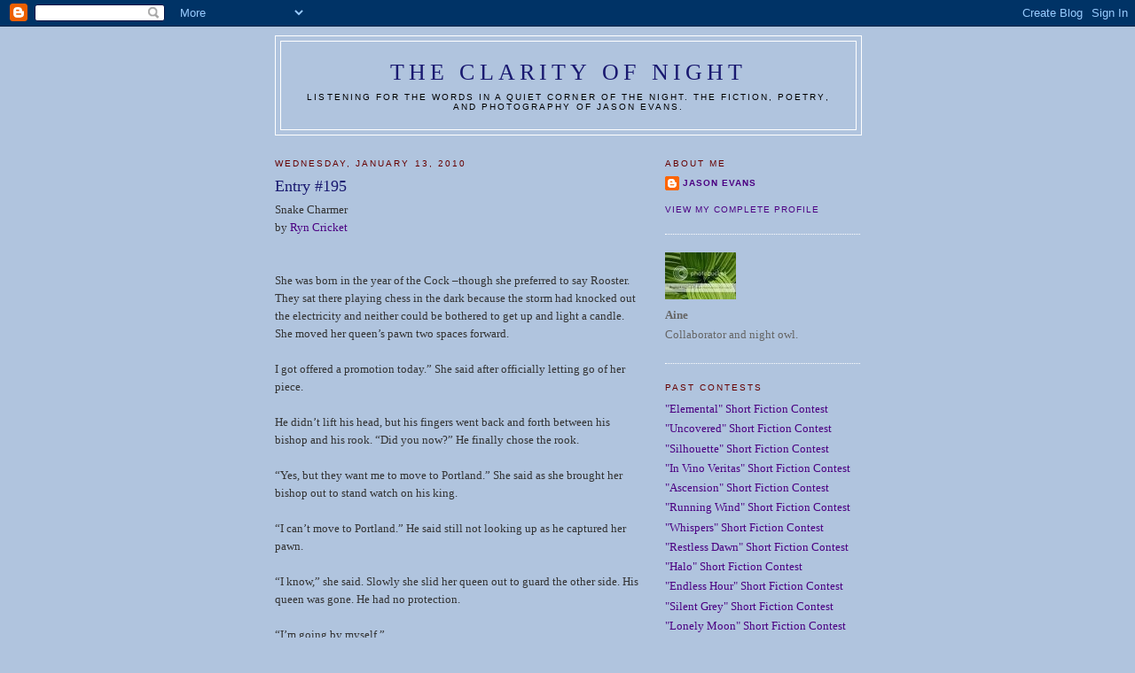

--- FILE ---
content_type: text/html; charset=UTF-8
request_url: https://clarityofnight.blogspot.com/2010/01/entry-195.html?showComment=1263421789242
body_size: 16837
content:
<!DOCTYPE html>
<html dir='ltr' xmlns='http://www.w3.org/1999/xhtml' xmlns:b='http://www.google.com/2005/gml/b' xmlns:data='http://www.google.com/2005/gml/data' xmlns:expr='http://www.google.com/2005/gml/expr'>
<head>
<link href='https://www.blogger.com/static/v1/widgets/2944754296-widget_css_bundle.css' rel='stylesheet' type='text/css'/>
<meta content='vITromZVnmzD6Rr5Sb9zwv+nRE0cyvxYixcpM8p4d5k=' name='verify-v1'/>
<META content='ecda477831b89688' name='y_key'></META>
<meta content='The fiction, poetry, and photography of Jason Evans' name='description'/>
<meta content='INTP,Jason Evans,Clarity of Night,fiction,poetry,photography,short fiction contest' name='keywords'/>
<meta content='text/html; charset=UTF-8' http-equiv='Content-Type'/>
<meta content='blogger' name='generator'/>
<link href='https://clarityofnight.blogspot.com/favicon.ico' rel='icon' type='image/x-icon'/>
<link href='http://clarityofnight.blogspot.com/2010/01/entry-195.html' rel='canonical'/>
<link rel="alternate" type="application/atom+xml" title="The Clarity of Night - Atom" href="https://clarityofnight.blogspot.com/feeds/posts/default" />
<link rel="alternate" type="application/rss+xml" title="The Clarity of Night - RSS" href="https://clarityofnight.blogspot.com/feeds/posts/default?alt=rss" />
<link rel="service.post" type="application/atom+xml" title="The Clarity of Night - Atom" href="https://www.blogger.com/feeds/15498010/posts/default" />

<link rel="alternate" type="application/atom+xml" title="The Clarity of Night - Atom" href="https://clarityofnight.blogspot.com/feeds/7047842686866181498/comments/default" />
<!--Can't find substitution for tag [blog.ieCssRetrofitLinks]-->
<meta content='http://clarityofnight.blogspot.com/2010/01/entry-195.html' property='og:url'/>
<meta content='Entry #195' property='og:title'/>
<meta content='Snake Charmer by Ryn Cricket She was born in the year of the Cock –though she preferred to say Rooster.  They sat there playing chess in the...' property='og:description'/>
<title>The Clarity of Night: Entry #195</title>
<style id='page-skin-1' type='text/css'><!--
/*
-----------------------------------------------
Blogger Template Style
Name:     Minima
Designer: Douglas Bowman
URL:      www.stopdesign.com
Date:     26 Feb 2004
Updated by: Blogger Team
----------------------------------------------- */
/* Variable definitions
====================
<Variable name="bgcolor" description="Page Background Color"
type="color" default="#fff">
<Variable name="textcolor" description="Text Color"
type="color" default="#333">
<Variable name="linkcolor" description="Link Color"
type="color" default="#58a">
<Variable name="pagetitlecolor" description="Blog Title Color"
type="color" default="#666">
<Variable name="descriptioncolor" description="Blog Description Color"
type="color" default="#999">
<Variable name="titlecolor" description="Post Title Color"
type="color" default="#c60">
<Variable name="bordercolor" description="Border Color"
type="color" default="#ccc">
<Variable name="sidebarcolor" description="Sidebar Title Color"
type="color" default="#999">
<Variable name="sidebartextcolor" description="Sidebar Text Color"
type="color" default="#666">
<Variable name="visitedlinkcolor" description="Visited Link Color"
type="color" default="#999">
<Variable name="bodyfont" description="Text Font"
type="font" default="normal normal 100% Georgia, Serif">
<Variable name="headerfont" description="Sidebar Title Font"
type="font"
default="normal normal 78% 'Trebuchet MS',Trebuchet,Arial,Verdana,Sans-serif">
<Variable name="pagetitlefont" description="Blog Title Font"
type="font"
default="normal normal 200% Georgia, Serif">
<Variable name="descriptionfont" description="Blog Description Font"
type="font"
default="normal normal 78% 'Trebuchet MS', Trebuchet, Arial, Verdana, Sans-serif">
<Variable name="postfooterfont" description="Post Footer Font"
type="font"
default="normal normal 78% 'Trebuchet MS', Trebuchet, Arial, Verdana, Sans-serif">
<Variable name="startSide" description="Side where text starts in blog language"
type="automatic" default="left">
<Variable name="endSide" description="Side where text ends in blog language"
type="automatic" default="right">
*/
/* Use this with templates/template-twocol.html */
body {
background:#B0C4DE;
margin:0;
color:#333333;
font:x-small Georgia Serif;
font-size/* */:/**/small;
font-size: /**/small;
text-align: center;
}
a:link {
color:#4B0082;
text-decoration:none;
}
a:visited {
color:#4B0082;
text-decoration:none;
}
a:hover {
color:#FAEBD7;
text-decoration:underline;
}
a img {
border-width:0;
}
/* Header
-----------------------------------------------
*/
#header-wrapper {
width:660px;
margin:0 auto 10px;
border:1px solid #ffffff;
}
#header-inner {
background-position: center;
margin-left: auto;
margin-right: auto;
}
#header {
margin: 5px;
border: 1px solid #ffffff;
text-align: center;
color:#191970;
}
#header h1 {
margin:5px 5px 0;
padding:15px 20px .25em;
line-height:1.2em;
text-transform:uppercase;
letter-spacing:.2em;
font: normal normal 200% Georgia, Serif;
}
#header a {
color:#191970;
text-decoration:none;
}
#header a:hover {
color:#191970;
}
#header .description {
margin:0 5px 5px;
padding:0 20px 15px;
max-width:700px;
text-transform:uppercase;
letter-spacing:.2em;
line-height: 1.4em;
font: normal normal 78% 'Trebuchet MS', Trebuchet, Arial, Verdana, Sans-serif;
color: #000000;
}
#header img {
margin-left: auto;
margin-right: auto;
}
/* Outer-Wrapper
----------------------------------------------- */
#outer-wrapper {
width: 660px;
margin:0 auto;
padding:10px;
text-align:left;
font: normal normal 100% Georgia, Serif;
}
#main-wrapper {
width: 410px;
float: left;
word-wrap: break-word; /* fix for long text breaking sidebar float in IE */
overflow: hidden;     /* fix for long non-text content breaking IE sidebar float */
}
#sidebar-wrapper {
width: 220px;
float: right;
word-wrap: break-word; /* fix for long text breaking sidebar float in IE */
overflow: hidden;      /* fix for long non-text content breaking IE sidebar float */
}
/* Headings
----------------------------------------------- */
h2 {
margin:1.5em 0 .75em;
font:normal normal 78% 'Trebuchet MS',Trebuchet,Arial,Verdana,Sans-serif;
line-height: 1.4em;
text-transform:uppercase;
letter-spacing:.2em;
color:#660000;
}
/* Posts
-----------------------------------------------
*/
h2.date-header {
margin:1.5em 0 .5em;
}
.post {
margin:.5em 0 1.5em;
border-bottom:1px dotted #ffffff;
padding-bottom:1.5em;
}
.post h3 {
margin:.25em 0 0;
padding:0 0 4px;
font-size:140%;
font-weight:normal;
line-height:1.4em;
color:#191970;
}
.post h3 a, .post h3 a:visited, .post h3 strong {
display:block;
text-decoration:none;
color:#191970;
font-weight:normal;
}
.post h3 strong, .post h3 a:hover {
color:#333333;
}
.post-body {
margin:0 0 .75em;
line-height:1.6em;
}
.post-body blockquote {
line-height:1.3em;
}
.post-footer {
margin: .75em 0;
color:#660000;
text-transform:uppercase;
letter-spacing:.1em;
font: normal normal 78% 'Trebuchet MS', Trebuchet, Arial, Verdana, Sans-serif;
line-height: 1.4em;
}
.comment-link {
margin-left:.6em;
}
.post img {
padding:4px;
border:1px solid #ffffff;
}
.post blockquote {
margin:1em 20px;
}
.post blockquote p {
margin:.75em 0;
}
/* Comments
----------------------------------------------- */
#comments h4 {
margin:1em 0;
font-weight: bold;
line-height: 1.4em;
text-transform:uppercase;
letter-spacing:.2em;
color: #660000;
}
#comments-block {
margin:1em 0 1.5em;
line-height:1.6em;
}
#comments-block .comment-author {
margin:.5em 0;
}
#comments-block .comment-body {
margin:.25em 0 0;
}
#comments-block .comment-footer {
margin:-.25em 0 2em;
line-height: 1.4em;
text-transform:uppercase;
letter-spacing:.1em;
}
#comments-block .comment-body p {
margin:0 0 .75em;
}
.deleted-comment {
font-style:italic;
color:gray;
}
#blog-pager-newer-link {
float: left;
}
#blog-pager-older-link {
float: right;
}
#blog-pager {
text-align: center;
}
.feed-links {
clear: both;
line-height: 2.5em;
}
/* Sidebar Content
----------------------------------------------- */
.sidebar {
color: #666666;
line-height: 1.5em;
}
.sidebar ul {
list-style:none;
margin:0 0 0;
padding:0 0 0;
}
.sidebar li {
margin:0;
padding-top:0;
padding-right:0;
padding-bottom:.25em;
padding-left:15px;
text-indent:-15px;
line-height:1.5em;
}
.sidebar .widget, .main .widget {
border-bottom:1px dotted #ffffff;
margin:0 0 1.5em;
padding:0 0 1.5em;
}
.main .Blog {
border-bottom-width: 0;
}
/* Profile
----------------------------------------------- */
.profile-img {
float: left;
margin-top: 0;
margin-right: 5px;
margin-bottom: 5px;
margin-left: 0;
padding: 4px;
border: 1px solid #ffffff;
}
.profile-data {
margin:0;
text-transform:uppercase;
letter-spacing:.1em;
font: normal normal 78% 'Trebuchet MS', Trebuchet, Arial, Verdana, Sans-serif;
color: #660000;
font-weight: bold;
line-height: 1.6em;
}
.profile-datablock {
margin:.5em 0 .5em;
}
.profile-textblock {
margin: 0.5em 0;
line-height: 1.6em;
}
.profile-link {
font: normal normal 78% 'Trebuchet MS', Trebuchet, Arial, Verdana, Sans-serif;
text-transform: uppercase;
letter-spacing: .1em;
}
/* Footer
----------------------------------------------- */
#footer {
width:660px;
clear:both;
margin:0 auto;
padding-top:15px;
line-height: 1.6em;
text-transform:uppercase;
letter-spacing:.1em;
text-align: center;
}

--></style>
<link href='https://www.blogger.com/dyn-css/authorization.css?targetBlogID=15498010&amp;zx=9d67c0fb-5204-4140-8fdd-ea7455842605' media='none' onload='if(media!=&#39;all&#39;)media=&#39;all&#39;' rel='stylesheet'/><noscript><link href='https://www.blogger.com/dyn-css/authorization.css?targetBlogID=15498010&amp;zx=9d67c0fb-5204-4140-8fdd-ea7455842605' rel='stylesheet'/></noscript>
<meta name='google-adsense-platform-account' content='ca-host-pub-1556223355139109'/>
<meta name='google-adsense-platform-domain' content='blogspot.com'/>

</head>
<body>
<div class='navbar section' id='navbar'><div class='widget Navbar' data-version='1' id='Navbar1'><script type="text/javascript">
    function setAttributeOnload(object, attribute, val) {
      if(window.addEventListener) {
        window.addEventListener('load',
          function(){ object[attribute] = val; }, false);
      } else {
        window.attachEvent('onload', function(){ object[attribute] = val; });
      }
    }
  </script>
<div id="navbar-iframe-container"></div>
<script type="text/javascript" src="https://apis.google.com/js/platform.js"></script>
<script type="text/javascript">
      gapi.load("gapi.iframes:gapi.iframes.style.bubble", function() {
        if (gapi.iframes && gapi.iframes.getContext) {
          gapi.iframes.getContext().openChild({
              url: 'https://www.blogger.com/navbar/15498010?po\x3d7047842686866181498\x26origin\x3dhttps://clarityofnight.blogspot.com',
              where: document.getElementById("navbar-iframe-container"),
              id: "navbar-iframe"
          });
        }
      });
    </script><script type="text/javascript">
(function() {
var script = document.createElement('script');
script.type = 'text/javascript';
script.src = '//pagead2.googlesyndication.com/pagead/js/google_top_exp.js';
var head = document.getElementsByTagName('head')[0];
if (head) {
head.appendChild(script);
}})();
</script>
</div></div>
<div id='outer-wrapper'><div id='wrap2'>
<!-- skip links for text browsers -->
<span id='skiplinks' style='display:none;'>
<a href='#main'>skip to main </a> |
      <a href='#sidebar'>skip to sidebar</a>
</span>
<div id='header-wrapper'>
<div class='header section' id='header'><div class='widget Header' data-version='1' id='Header1'>
<div id='header-inner'>
<div class='titlewrapper'>
<h1 class='title'>
<a href='https://clarityofnight.blogspot.com/'>
The Clarity of Night
</a>
</h1>
</div>
<div class='descriptionwrapper'>
<p class='description'><span>Listening for the words in a quiet corner of the night. The fiction, poetry, and photography of Jason Evans.</span></p>
</div>
</div>
</div></div>
</div>
<div id='content-wrapper'>
<div id='crosscol-wrapper' style='text-align:center'>
<div class='crosscol no-items section' id='crosscol'></div>
</div>
<div id='main-wrapper'>
<div class='main section' id='main'><div class='widget Blog' data-version='1' id='Blog1'>
<div class='blog-posts hfeed'>

          <div class="date-outer">
        
<h2 class='date-header'><span>Wednesday, January 13, 2010</span></h2>

          <div class="date-posts">
        
<div class='post-outer'>
<div class='post hentry uncustomized-post-template' itemprop='blogPost' itemscope='itemscope' itemtype='http://schema.org/BlogPosting'>
<meta content='15498010' itemprop='blogId'/>
<meta content='7047842686866181498' itemprop='postId'/>
<a name='7047842686866181498'></a>
<h3 class='post-title entry-title' itemprop='name'>
Entry #195
</h3>
<div class='post-header'>
<div class='post-header-line-1'></div>
</div>
<div class='post-body entry-content' id='post-body-7047842686866181498' itemprop='description articleBody'>
Snake Charmer<br />by <a href="http://katherynpeace.wordpress.com/">Ryn Cricket</a><br /><br /><br />She was born in the year of the Cock &#8211;though she preferred to say Rooster.  They sat there playing chess in the dark because the storm had knocked out the electricity and neither could be bothered to get up and light a candle.  She moved her queen&#8217;s pawn two spaces forward.<br /> <br />I got offered a promotion today.&#8221;  She said after officially letting go of her piece.<br /> <br />He didn&#8217;t lift his head, but his fingers went back and forth between his bishop and his rook.  &#8220;Did you now?&#8221;  He finally chose the rook. <br /> <br />&#8220;Yes, but they want me to move to Portland.&#8221;  She said as she brought her bishop out to stand watch on his king.<br /> <br />&#8220;I can&#8217;t move to Portland.&#8221;  He said still not looking up as he captured her pawn.<br /> <br />&#8220;I know,&#8221; she said.  Slowly she slid her queen out to guard the other side.  His queen was gone.  He had no protection.  <br />            <br />&#8220;I&#8217;m going by myself.&#8221;  <br /><br />She couldn&#8217;t see his face in the dark. He knew she wanted to scream at him.  Maybe she wanted to say she knew about the girls.  Maybe she knew what he did to them.  But she moved her queen quietly forward, and simply said, &#8220;Checkmate&#8221; before she got up from the table to pack.<br /> <br />&#8220;I&#8217;ll help you.&#8221; <br /><br />He was born in the year of the Snake; a natural predator.
<div style='clear: both;'></div>
</div>
<div class='post-footer'>
<div class='post-footer-line post-footer-line-1'>
<span class='post-author vcard'>
Posted by
<span class='fn' itemprop='author' itemscope='itemscope' itemtype='http://schema.org/Person'>
<span itemprop='name'>Anonymous</span>
</span>
</span>
<span class='post-timestamp'>
at
<meta content='http://clarityofnight.blogspot.com/2010/01/entry-195.html' itemprop='url'/>
<a class='timestamp-link' href='https://clarityofnight.blogspot.com/2010/01/entry-195.html' rel='bookmark' title='permanent link'><abbr class='published' itemprop='datePublished' title='2010-01-13T08:15:00-05:00'>8:15 AM</abbr></a>
</span>
<span class='post-comment-link'>
</span>
<span class='post-icons'>
<span class='item-action'>
<a href='https://www.blogger.com/email-post/15498010/7047842686866181498' title='Email Post'>
<img alt='' class='icon-action' height='13' src='https://resources.blogblog.com/img/icon18_email.gif' width='18'/>
</a>
</span>
<span class='item-control blog-admin pid-937873283'>
<a href='https://www.blogger.com/post-edit.g?blogID=15498010&postID=7047842686866181498&from=pencil' title='Edit Post'>
<img alt='' class='icon-action' height='18' src='https://resources.blogblog.com/img/icon18_edit_allbkg.gif' width='18'/>
</a>
</span>
</span>
<div class='post-share-buttons goog-inline-block'>
</div>
</div>
<div class='post-footer-line post-footer-line-2'>
<span class='post-labels'>
</span>
</div>
<div class='post-footer-line post-footer-line-3'>
<span class='post-location'>
</span>
</div>
</div>
</div>
<div class='comments' id='comments'>
<a name='comments'></a>
<h4>30 comments:</h4>
<div id='Blog1_comments-block-wrapper'>
<dl class='avatar-comment-indent' id='comments-block'>
<dt class='comment-author ' id='c2365804812913681312'>
<a name='c2365804812913681312'></a>
<div class="avatar-image-container vcard"><span dir="ltr"><a href="https://www.blogger.com/profile/06120847492230531939" target="" rel="nofollow" onclick="" class="avatar-hovercard" id="av-2365804812913681312-06120847492230531939"><img src="https://resources.blogblog.com/img/blank.gif" width="35" height="35" class="delayLoad" style="display: none;" longdesc="//blogger.googleusercontent.com/img/b/R29vZ2xl/AVvXsEip2vv_5wajSebeF0GoX5FdfYxef9Hhh9iHCwY-0kcyLfH9pdjMJrLlKQDRI6YlHWOcx5tL0ng99nXIzO3-juB0Yg2sroN3bKu6CwyHfzauLQQB5UcVvYNhyhsm_44meco/s45-c/profile.jpg" alt="" title="Laurel">

<noscript><img src="//blogger.googleusercontent.com/img/b/R29vZ2xl/AVvXsEip2vv_5wajSebeF0GoX5FdfYxef9Hhh9iHCwY-0kcyLfH9pdjMJrLlKQDRI6YlHWOcx5tL0ng99nXIzO3-juB0Yg2sroN3bKu6CwyHfzauLQQB5UcVvYNhyhsm_44meco/s45-c/profile.jpg" width="35" height="35" class="photo" alt=""></noscript></a></span></div>
<a href='https://www.blogger.com/profile/06120847492230531939' rel='nofollow'>Laurel</a>
said...
</dt>
<dd class='comment-body' id='Blog1_cmt-2365804812913681312'>
<p>
Fantastic use of the board and pieces. The dialogue is great and I like the image of strategy in the dark. Lots of effective symbolism here.<br /><br />Good job.
</p>
</dd>
<dd class='comment-footer'>
<span class='comment-timestamp'>
<a href='https://clarityofnight.blogspot.com/2010/01/entry-195.html?showComment=1263391235408#c2365804812913681312' title='comment permalink'>
January 13, 2010 9:00 AM
</a>
<span class='item-control blog-admin pid-1732190563'>
<a class='comment-delete' href='https://www.blogger.com/comment/delete/15498010/2365804812913681312' title='Delete Comment'>
<img src='https://resources.blogblog.com/img/icon_delete13.gif'/>
</a>
</span>
</span>
</dd>
<dt class='comment-author ' id='c1447231903711956044'>
<a name='c1447231903711956044'></a>
<div class="avatar-image-container vcard"><span dir="ltr"><a href="https://www.blogger.com/profile/01120045114297450520" target="" rel="nofollow" onclick="" class="avatar-hovercard" id="av-1447231903711956044-01120045114297450520"><img src="https://resources.blogblog.com/img/blank.gif" width="35" height="35" class="delayLoad" style="display: none;" longdesc="//blogger.googleusercontent.com/img/b/R29vZ2xl/AVvXsEg77MT2GKNmI74Uw-Ev6NsHiNYcPVSnwLInj3ru_9niQ1jECIMPny4jyN2ud1jrlwy2NkxjDZXiYcgkvwV5Y-cjsJgGTUGZWLovy4FqZ3pu-ZxVbIcHg2vX1_DBOXtg7fY/s45-c/MJSpeely.jpg" alt="" title="Michael Solender">

<noscript><img src="//blogger.googleusercontent.com/img/b/R29vZ2xl/AVvXsEg77MT2GKNmI74Uw-Ev6NsHiNYcPVSnwLInj3ru_9niQ1jECIMPny4jyN2ud1jrlwy2NkxjDZXiYcgkvwV5Y-cjsJgGTUGZWLovy4FqZ3pu-ZxVbIcHg2vX1_DBOXtg7fY/s45-c/MJSpeely.jpg" width="35" height="35" class="photo" alt=""></noscript></a></span></div>
<a href='https://www.blogger.com/profile/01120045114297450520' rel='nofollow'>Michael Solender</a>
said...
</dt>
<dd class='comment-body' id='Blog1_cmt-1447231903711956044'>
<p>
taking flight..like it Ryn, elegant.
</p>
</dd>
<dd class='comment-footer'>
<span class='comment-timestamp'>
<a href='https://clarityofnight.blogspot.com/2010/01/entry-195.html?showComment=1263391378020#c1447231903711956044' title='comment permalink'>
January 13, 2010 9:02 AM
</a>
<span class='item-control blog-admin pid-1796176826'>
<a class='comment-delete' href='https://www.blogger.com/comment/delete/15498010/1447231903711956044' title='Delete Comment'>
<img src='https://resources.blogblog.com/img/icon_delete13.gif'/>
</a>
</span>
</span>
</dd>
<dt class='comment-author ' id='c9184914779113370623'>
<a name='c9184914779113370623'></a>
<div class="avatar-image-container vcard"><span dir="ltr"><a href="https://www.blogger.com/profile/05264585685253812090" target="" rel="nofollow" onclick="" class="avatar-hovercard" id="av-9184914779113370623-05264585685253812090"><img src="https://resources.blogblog.com/img/blank.gif" width="35" height="35" class="delayLoad" style="display: none;" longdesc="//blogger.googleusercontent.com/img/b/R29vZ2xl/AVvXsEglMwjP7WeQkmcYYJUUsbCLvdrGzzK146ze0JA5iFTKGeLzCtzrw-07wWPEMgVnF_a0JFP-tKqMb9PYQY3d8hcFCj2nxiIk6tpRvzWmSyCnjbdxfGecS5kCyEQmH0D-XIg/s45-c/IMAGE0300.JPG" alt="" title="Bernita">

<noscript><img src="//blogger.googleusercontent.com/img/b/R29vZ2xl/AVvXsEglMwjP7WeQkmcYYJUUsbCLvdrGzzK146ze0JA5iFTKGeLzCtzrw-07wWPEMgVnF_a0JFP-tKqMb9PYQY3d8hcFCj2nxiIk6tpRvzWmSyCnjbdxfGecS5kCyEQmH0D-XIg/s45-c/IMAGE0300.JPG" width="35" height="35" class="photo" alt=""></noscript></a></span></div>
<a href='https://www.blogger.com/profile/05264585685253812090' rel='nofollow'>Bernita</a>
said...
</dt>
<dd class='comment-body' id='Blog1_cmt-9184914779113370623'>
<p>
I think she won more than the game.
</p>
</dd>
<dd class='comment-footer'>
<span class='comment-timestamp'>
<a href='https://clarityofnight.blogspot.com/2010/01/entry-195.html?showComment=1263395681914#c9184914779113370623' title='comment permalink'>
January 13, 2010 10:14 AM
</a>
<span class='item-control blog-admin pid-88363394'>
<a class='comment-delete' href='https://www.blogger.com/comment/delete/15498010/9184914779113370623' title='Delete Comment'>
<img src='https://resources.blogblog.com/img/icon_delete13.gif'/>
</a>
</span>
</span>
</dd>
<dt class='comment-author ' id='c7951719339416950433'>
<a name='c7951719339416950433'></a>
<div class="avatar-image-container vcard"><span dir="ltr"><a href="https://www.blogger.com/profile/10964105112015979524" target="" rel="nofollow" onclick="" class="avatar-hovercard" id="av-7951719339416950433-10964105112015979524"><img src="https://resources.blogblog.com/img/blank.gif" width="35" height="35" class="delayLoad" style="display: none;" longdesc="//blogger.googleusercontent.com/img/b/R29vZ2xl/AVvXsEhHCIfDMBGjHR9hQCZ3ESrSoC0bJgmZGXI0g4GEI7J9jKvOPtBnjALhrKavZzzF7uQKAIUT573X5E5CWYBtsWaoX0dj5fpu-JtlRrGvb7m__MPP-CxWySz_rC1OX3ZKoQ/s45-c/al2.bmp" alt="" title="wrath999">

<noscript><img src="//blogger.googleusercontent.com/img/b/R29vZ2xl/AVvXsEhHCIfDMBGjHR9hQCZ3ESrSoC0bJgmZGXI0g4GEI7J9jKvOPtBnjALhrKavZzzF7uQKAIUT573X5E5CWYBtsWaoX0dj5fpu-JtlRrGvb7m__MPP-CxWySz_rC1OX3ZKoQ/s45-c/al2.bmp" width="35" height="35" class="photo" alt=""></noscript></a></span></div>
<a href='https://www.blogger.com/profile/10964105112015979524' rel='nofollow'>wrath999</a>
said...
</dt>
<dd class='comment-body' id='Blog1_cmt-7951719339416950433'>
<p>
The opening line captured me and this was a brilliant story
</p>
</dd>
<dd class='comment-footer'>
<span class='comment-timestamp'>
<a href='https://clarityofnight.blogspot.com/2010/01/entry-195.html?showComment=1263397836280#c7951719339416950433' title='comment permalink'>
January 13, 2010 10:50 AM
</a>
<span class='item-control blog-admin pid-617993606'>
<a class='comment-delete' href='https://www.blogger.com/comment/delete/15498010/7951719339416950433' title='Delete Comment'>
<img src='https://resources.blogblog.com/img/icon_delete13.gif'/>
</a>
</span>
</span>
</dd>
<dt class='comment-author ' id='c7820714040272243625'>
<a name='c7820714040272243625'></a>
<div class="avatar-image-container avatar-stock"><span dir="ltr"><img src="//resources.blogblog.com/img/blank.gif" width="35" height="35" alt="" title="Jean">

</span></div>
Jean
said...
</dt>
<dd class='comment-body' id='Blog1_cmt-7820714040272243625'>
<p>
Sad, and I wanted to know more about the girls. And, I don&#39;t think I like him very much!<br /><br />Jean Ann
</p>
</dd>
<dd class='comment-footer'>
<span class='comment-timestamp'>
<a href='https://clarityofnight.blogspot.com/2010/01/entry-195.html?showComment=1263406018906#c7820714040272243625' title='comment permalink'>
January 13, 2010 1:06 PM
</a>
<span class='item-control blog-admin pid-937873283'>
<a class='comment-delete' href='https://www.blogger.com/comment/delete/15498010/7820714040272243625' title='Delete Comment'>
<img src='https://resources.blogblog.com/img/icon_delete13.gif'/>
</a>
</span>
</span>
</dd>
<dt class='comment-author ' id='c8107681376193974988'>
<a name='c8107681376193974988'></a>
<div class="avatar-image-container avatar-stock"><span dir="ltr"><a href="https://www.blogger.com/profile/00279859240371070699" target="" rel="nofollow" onclick="" class="avatar-hovercard" id="av-8107681376193974988-00279859240371070699"><img src="//www.blogger.com/img/blogger_logo_round_35.png" width="35" height="35" alt="" title="Preeti">

</a></span></div>
<a href='https://www.blogger.com/profile/00279859240371070699' rel='nofollow'>Preeti</a>
said...
</dt>
<dd class='comment-body' id='Blog1_cmt-8107681376193974988'>
<p>
Wow. <br />Beautiful. Beautiful. <br /><br />There is something extremely compelling about chess. And to combine it as well as contextualize it with a grim issue was just incredibly awesome, Ryn. <br /><br />the different chess moves have actually added a certain kind of length to the narrative. Amazing! Loved. Totally. :-)
</p>
</dd>
<dd class='comment-footer'>
<span class='comment-timestamp'>
<a href='https://clarityofnight.blogspot.com/2010/01/entry-195.html?showComment=1263408006252#c8107681376193974988' title='comment permalink'>
January 13, 2010 1:40 PM
</a>
<span class='item-control blog-admin pid-539711608'>
<a class='comment-delete' href='https://www.blogger.com/comment/delete/15498010/8107681376193974988' title='Delete Comment'>
<img src='https://resources.blogblog.com/img/icon_delete13.gif'/>
</a>
</span>
</span>
</dd>
<dt class='comment-author ' id='c1384107402936039876'>
<a name='c1384107402936039876'></a>
<div class="avatar-image-container vcard"><span dir="ltr"><a href="https://www.blogger.com/profile/16236068983893816667" target="" rel="nofollow" onclick="" class="avatar-hovercard" id="av-1384107402936039876-16236068983893816667"><img src="https://resources.blogblog.com/img/blank.gif" width="35" height="35" class="delayLoad" style="display: none;" longdesc="//blogger.googleusercontent.com/img/b/R29vZ2xl/AVvXsEiVcQoPLCGH_dugWjJ_ZKupexX5oES_TcV77Vxjr4jDTjIKZcZuWFQXMEIJXQBa78WsNK7J6iN2Qmde0WFl09P6aldqHFEmO9oCI1IwnjHdxRTldvQ2Yq44X7PkjjQPaA/s45-c/inter.jpg" alt="" title="Liz S">

<noscript><img src="//blogger.googleusercontent.com/img/b/R29vZ2xl/AVvXsEiVcQoPLCGH_dugWjJ_ZKupexX5oES_TcV77Vxjr4jDTjIKZcZuWFQXMEIJXQBa78WsNK7J6iN2Qmde0WFl09P6aldqHFEmO9oCI1IwnjHdxRTldvQ2Yq44X7PkjjQPaA/s45-c/inter.jpg" width="35" height="35" class="photo" alt=""></noscript></a></span></div>
<a href='https://www.blogger.com/profile/16236068983893816667' rel='nofollow'>Liz S</a>
said...
</dt>
<dd class='comment-body' id='Blog1_cmt-1384107402936039876'>
<p>
I loved the way the conversation moved like the chess game did. Not to mention the awesome first and last lines. Great piece!
</p>
</dd>
<dd class='comment-footer'>
<span class='comment-timestamp'>
<a href='https://clarityofnight.blogspot.com/2010/01/entry-195.html?showComment=1263409453987#c1384107402936039876' title='comment permalink'>
January 13, 2010 2:04 PM
</a>
<span class='item-control blog-admin pid-203145030'>
<a class='comment-delete' href='https://www.blogger.com/comment/delete/15498010/1384107402936039876' title='Delete Comment'>
<img src='https://resources.blogblog.com/img/icon_delete13.gif'/>
</a>
</span>
</span>
</dd>
<dt class='comment-author ' id='c7636732700763317837'>
<a name='c7636732700763317837'></a>
<div class="avatar-image-container avatar-stock"><span dir="ltr"><a href="http://www.thecolorsmagazine.com/" target="" rel="nofollow" onclick=""><img src="//resources.blogblog.com/img/blank.gif" width="35" height="35" alt="" title="lena">

</a></span></div>
<a href='http://www.thecolorsmagazine.com/' rel='nofollow'>lena</a>
said...
</dt>
<dd class='comment-body' id='Blog1_cmt-7636732700763317837'>
<p>
Love the dialogue. When I started reading I wondered why does it matter which year she was born, but you explained everything in your last sentence. Great work!
</p>
</dd>
<dd class='comment-footer'>
<span class='comment-timestamp'>
<a href='https://clarityofnight.blogspot.com/2010/01/entry-195.html?showComment=1263411228999#c7636732700763317837' title='comment permalink'>
January 13, 2010 2:33 PM
</a>
<span class='item-control blog-admin pid-937873283'>
<a class='comment-delete' href='https://www.blogger.com/comment/delete/15498010/7636732700763317837' title='Delete Comment'>
<img src='https://resources.blogblog.com/img/icon_delete13.gif'/>
</a>
</span>
</span>
</dd>
<dt class='comment-author ' id='c3715554992812004966'>
<a name='c3715554992812004966'></a>
<div class="avatar-image-container vcard"><span dir="ltr"><a href="https://www.blogger.com/profile/18311954967682696734" target="" rel="nofollow" onclick="" class="avatar-hovercard" id="av-3715554992812004966-18311954967682696734"><img src="https://resources.blogblog.com/img/blank.gif" width="35" height="35" class="delayLoad" style="display: none;" longdesc="//blogger.googleusercontent.com/img/b/R29vZ2xl/AVvXsEivDojgh_cbL-OAQgVHS7OPkrucdcEDsqib9z9NZtJRt3VmqqPlZVXR72K__-rygK3qGQfFk4abg_y6xsyzRZylYYK2Tl73vx7Pl0J8z_cPJG9H3PFQBKVoqa-1zPuXKw/s45-c/ProfilePic.jpg" alt="" title="Aniket Thakkar">

<noscript><img src="//blogger.googleusercontent.com/img/b/R29vZ2xl/AVvXsEivDojgh_cbL-OAQgVHS7OPkrucdcEDsqib9z9NZtJRt3VmqqPlZVXR72K__-rygK3qGQfFk4abg_y6xsyzRZylYYK2Tl73vx7Pl0J8z_cPJG9H3PFQBKVoqa-1zPuXKw/s45-c/ProfilePic.jpg" width="35" height="35" class="photo" alt=""></noscript></a></span></div>
<a href='https://www.blogger.com/profile/18311954967682696734' rel='nofollow'>Aniket Thakkar</a>
said...
</dt>
<dd class='comment-body' id='Blog1_cmt-3715554992812004966'>
<p>
Oh this has so many good things in it. Killer lines that envelope a great piece.<br /><br />Great setting with the use of chess. Nice pacing that allow the story to unfold at a gracious pace.<br /><br />Awesome!
</p>
</dd>
<dd class='comment-footer'>
<span class='comment-timestamp'>
<a href='https://clarityofnight.blogspot.com/2010/01/entry-195.html?showComment=1263412153479#c3715554992812004966' title='comment permalink'>
January 13, 2010 2:49 PM
</a>
<span class='item-control blog-admin pid-107374061'>
<a class='comment-delete' href='https://www.blogger.com/comment/delete/15498010/3715554992812004966' title='Delete Comment'>
<img src='https://resources.blogblog.com/img/icon_delete13.gif'/>
</a>
</span>
</span>
</dd>
<dt class='comment-author ' id='c4292400524361317109'>
<a name='c4292400524361317109'></a>
<div class="avatar-image-container vcard"><span dir="ltr"><a href="https://www.blogger.com/profile/08873675614347328116" target="" rel="nofollow" onclick="" class="avatar-hovercard" id="av-4292400524361317109-08873675614347328116"><img src="https://resources.blogblog.com/img/blank.gif" width="35" height="35" class="delayLoad" style="display: none;" longdesc="//blogger.googleusercontent.com/img/b/R29vZ2xl/AVvXsEiSMDyWzBafLfp3zSjqulTNPEXJT-4aVnzvHTc-seaU2--dzoL1VhULVrf_8ii-E9dY99JcWkcPFp2q55pFmSujKXapF53otyTXkUiQ200UpphK0lp5HKqJsakvmEbBqw/s45-c/1679gloweyewolf100.jpg" alt="" title="laughingwolf">

<noscript><img src="//blogger.googleusercontent.com/img/b/R29vZ2xl/AVvXsEiSMDyWzBafLfp3zSjqulTNPEXJT-4aVnzvHTc-seaU2--dzoL1VhULVrf_8ii-E9dY99JcWkcPFp2q55pFmSujKXapF53otyTXkUiQ200UpphK0lp5HKqJsakvmEbBqw/s45-c/1679gloweyewolf100.jpg" width="35" height="35" class="photo" alt=""></noscript></a></span></div>
<a href='https://www.blogger.com/profile/08873675614347328116' rel='nofollow'>laughingwolf</a>
said...
</dt>
<dd class='comment-body' id='Blog1_cmt-4292400524361317109'>
<p>
bloody brilliant, including the chess moves!
</p>
</dd>
<dd class='comment-footer'>
<span class='comment-timestamp'>
<a href='https://clarityofnight.blogspot.com/2010/01/entry-195.html?showComment=1263419755276#c4292400524361317109' title='comment permalink'>
January 13, 2010 4:55 PM
</a>
<span class='item-control blog-admin pid-1322321381'>
<a class='comment-delete' href='https://www.blogger.com/comment/delete/15498010/4292400524361317109' title='Delete Comment'>
<img src='https://resources.blogblog.com/img/icon_delete13.gif'/>
</a>
</span>
</span>
</dd>
<dt class='comment-author ' id='c1887782787510418945'>
<a name='c1887782787510418945'></a>
<div class="avatar-image-container avatar-stock"><span dir="ltr"><img src="//resources.blogblog.com/img/blank.gif" width="35" height="35" alt="" title="kashers">

</span></div>
kashers
said...
</dt>
<dd class='comment-body' id='Blog1_cmt-1887782787510418945'>
<p>
Great first and last line. The game of chess echoes the game of life. Clever.
</p>
</dd>
<dd class='comment-footer'>
<span class='comment-timestamp'>
<a href='https://clarityofnight.blogspot.com/2010/01/entry-195.html?showComment=1263420930063#c1887782787510418945' title='comment permalink'>
January 13, 2010 5:15 PM
</a>
<span class='item-control blog-admin pid-937873283'>
<a class='comment-delete' href='https://www.blogger.com/comment/delete/15498010/1887782787510418945' title='Delete Comment'>
<img src='https://resources.blogblog.com/img/icon_delete13.gif'/>
</a>
</span>
</span>
</dd>
<dt class='comment-author ' id='c8099015304248815669'>
<a name='c8099015304248815669'></a>
<div class="avatar-image-container vcard"><span dir="ltr"><a href="https://www.blogger.com/profile/00773435839422574840" target="" rel="nofollow" onclick="" class="avatar-hovercard" id="av-8099015304248815669-00773435839422574840"><img src="https://resources.blogblog.com/img/blank.gif" width="35" height="35" class="delayLoad" style="display: none;" longdesc="//blogger.googleusercontent.com/img/b/R29vZ2xl/AVvXsEheWjZ80G6QI5jnbf5ZAfvKxziUaCbdutqXC2bmxxye3kozBigsr-H256A-Y5GCF_IfWg-HbDkDS9T5-5ZwUuh2kpguF88kjeSyD2aFBjUeW9t4y8U__qh6zO6AV8fcVYU/s45-c/16082008729.jpg" alt="" title="Antriksh Satyarthi">

<noscript><img src="//blogger.googleusercontent.com/img/b/R29vZ2xl/AVvXsEheWjZ80G6QI5jnbf5ZAfvKxziUaCbdutqXC2bmxxye3kozBigsr-H256A-Y5GCF_IfWg-HbDkDS9T5-5ZwUuh2kpguF88kjeSyD2aFBjUeW9t4y8U__qh6zO6AV8fcVYU/s45-c/16082008729.jpg" width="35" height="35" class="photo" alt=""></noscript></a></span></div>
<a href='https://www.blogger.com/profile/00773435839422574840' rel='nofollow'>Antriksh Satyarthi</a>
said...
</dt>
<dd class='comment-body' id='Blog1_cmt-8099015304248815669'>
<p>
that was amazing...being a fan of symbolism myself, integrating chess with the whole plot was great....
</p>
</dd>
<dd class='comment-footer'>
<span class='comment-timestamp'>
<a href='https://clarityofnight.blogspot.com/2010/01/entry-195.html?showComment=1263421789242#c8099015304248815669' title='comment permalink'>
January 13, 2010 5:29 PM
</a>
<span class='item-control blog-admin pid-1118182625'>
<a class='comment-delete' href='https://www.blogger.com/comment/delete/15498010/8099015304248815669' title='Delete Comment'>
<img src='https://resources.blogblog.com/img/icon_delete13.gif'/>
</a>
</span>
</span>
</dd>
<dt class='comment-author ' id='c716060431207791603'>
<a name='c716060431207791603'></a>
<div class="avatar-image-container avatar-stock"><span dir="ltr"><img src="//resources.blogblog.com/img/blank.gif" width="35" height="35" alt="" title="Anonymous">

</span></div>
Anonymous
said...
</dt>
<dd class='comment-body' id='Blog1_cmt-716060431207791603'>
<p>
A great use of phrasing and metaphors here Ryn. Nicely done.
</p>
</dd>
<dd class='comment-footer'>
<span class='comment-timestamp'>
<a href='https://clarityofnight.blogspot.com/2010/01/entry-195.html?showComment=1263532711163#c716060431207791603' title='comment permalink'>
January 15, 2010 12:18 AM
</a>
<span class='item-control blog-admin pid-937873283'>
<a class='comment-delete' href='https://www.blogger.com/comment/delete/15498010/716060431207791603' title='Delete Comment'>
<img src='https://resources.blogblog.com/img/icon_delete13.gif'/>
</a>
</span>
</span>
</dd>
<dt class='comment-author ' id='c6379797874674620180'>
<a name='c6379797874674620180'></a>
<div class="avatar-image-container avatar-stock"><span dir="ltr"><a href="https://www.blogger.com/profile/08688849410604429533" target="" rel="nofollow" onclick="" class="avatar-hovercard" id="av-6379797874674620180-08688849410604429533"><img src="//www.blogger.com/img/blogger_logo_round_35.png" width="35" height="35" alt="" title="Unknown">

</a></span></div>
<a href='https://www.blogger.com/profile/08688849410604429533' rel='nofollow'>Unknown</a>
said...
</dt>
<dd class='comment-body' id='Blog1_cmt-6379797874674620180'>
<p>
Does she make it away from the predator?<br /><br />Dottie :)
</p>
</dd>
<dd class='comment-footer'>
<span class='comment-timestamp'>
<a href='https://clarityofnight.blogspot.com/2010/01/entry-195.html?showComment=1263575437963#c6379797874674620180' title='comment permalink'>
January 15, 2010 12:10 PM
</a>
<span class='item-control blog-admin pid-1389480227'>
<a class='comment-delete' href='https://www.blogger.com/comment/delete/15498010/6379797874674620180' title='Delete Comment'>
<img src='https://resources.blogblog.com/img/icon_delete13.gif'/>
</a>
</span>
</span>
</dd>
<dt class='comment-author ' id='c7315304557917424521'>
<a name='c7315304557917424521'></a>
<div class="avatar-image-container vcard"><span dir="ltr"><a href="https://www.blogger.com/profile/01067636999700672077" target="" rel="nofollow" onclick="" class="avatar-hovercard" id="av-7315304557917424521-01067636999700672077"><img src="https://resources.blogblog.com/img/blank.gif" width="35" height="35" class="delayLoad" style="display: none;" longdesc="//blogger.googleusercontent.com/img/b/R29vZ2xl/AVvXsEgHEjCQU2V4YcGkQTG_nGE0kz-oLzq37GpliESyDhzsJt5R8kMkjR4sLfnp-nGyojLFMoaEWuj8XpS0B8NA7Tz2XxeDK8BDF3smXvqICi31Bx76XLFsOrMXOxQ5WID6pUA/s45-c/6133_502689381501_221000196_14479_4283952_n.jpg" alt="" title="Kartik">

<noscript><img src="//blogger.googleusercontent.com/img/b/R29vZ2xl/AVvXsEgHEjCQU2V4YcGkQTG_nGE0kz-oLzq37GpliESyDhzsJt5R8kMkjR4sLfnp-nGyojLFMoaEWuj8XpS0B8NA7Tz2XxeDK8BDF3smXvqICi31Bx76XLFsOrMXOxQ5WID6pUA/s45-c/6133_502689381501_221000196_14479_4283952_n.jpg" width="35" height="35" class="photo" alt=""></noscript></a></span></div>
<a href='https://www.blogger.com/profile/01067636999700672077' rel='nofollow'>Kartik</a>
said...
</dt>
<dd class='comment-body' id='Blog1_cmt-7315304557917424521'>
<p>
The rooster beats the snake!(I hope)<br />And yes the juxtaposition of the chess with the plot is so wonderfully done!
</p>
</dd>
<dd class='comment-footer'>
<span class='comment-timestamp'>
<a href='https://clarityofnight.blogspot.com/2010/01/entry-195.html?showComment=1263585645618#c7315304557917424521' title='comment permalink'>
January 15, 2010 3:00 PM
</a>
<span class='item-control blog-admin pid-905857369'>
<a class='comment-delete' href='https://www.blogger.com/comment/delete/15498010/7315304557917424521' title='Delete Comment'>
<img src='https://resources.blogblog.com/img/icon_delete13.gif'/>
</a>
</span>
</span>
</dd>
<dt class='comment-author ' id='c6544833107653249105'>
<a name='c6544833107653249105'></a>
<div class="avatar-image-container avatar-stock"><span dir="ltr"><a href="https://www.blogger.com/profile/04344917148662934359" target="" rel="nofollow" onclick="" class="avatar-hovercard" id="av-6544833107653249105-04344917148662934359"><img src="//www.blogger.com/img/blogger_logo_round_35.png" width="35" height="35" alt="" title="Craig">

</a></span></div>
<a href='https://www.blogger.com/profile/04344917148662934359' rel='nofollow'>Craig</a>
said...
</dt>
<dd class='comment-body' id='Blog1_cmt-6544833107653249105'>
<p>
The way you wove the chess game into the dialogue was absolutely brilliant.
</p>
</dd>
<dd class='comment-footer'>
<span class='comment-timestamp'>
<a href='https://clarityofnight.blogspot.com/2010/01/entry-195.html?showComment=1263591921171#c6544833107653249105' title='comment permalink'>
January 15, 2010 4:45 PM
</a>
<span class='item-control blog-admin pid-881208943'>
<a class='comment-delete' href='https://www.blogger.com/comment/delete/15498010/6544833107653249105' title='Delete Comment'>
<img src='https://resources.blogblog.com/img/icon_delete13.gif'/>
</a>
</span>
</span>
</dd>
<dt class='comment-author ' id='c6464526954544340775'>
<a name='c6464526954544340775'></a>
<div class="avatar-image-container avatar-stock"><span dir="ltr"><img src="//resources.blogblog.com/img/blank.gif" width="35" height="35" alt="" title="Anonymous">

</span></div>
Anonymous
said...
</dt>
<dd class='comment-body' id='Blog1_cmt-6464526954544340775'>
<p>
wow! lovely interplay of dialogue and the chess game. this is a <i>checkmate</i> entry :)
</p>
</dd>
<dd class='comment-footer'>
<span class='comment-timestamp'>
<a href='https://clarityofnight.blogspot.com/2010/01/entry-195.html?showComment=1263650908899#c6464526954544340775' title='comment permalink'>
January 16, 2010 9:08 AM
</a>
<span class='item-control blog-admin pid-937873283'>
<a class='comment-delete' href='https://www.blogger.com/comment/delete/15498010/6464526954544340775' title='Delete Comment'>
<img src='https://resources.blogblog.com/img/icon_delete13.gif'/>
</a>
</span>
</span>
</dd>
<dt class='comment-author ' id='c199359517664875641'>
<a name='c199359517664875641'></a>
<div class="avatar-image-container avatar-stock"><span dir="ltr"><img src="//resources.blogblog.com/img/blank.gif" width="35" height="35" alt="" title="James R. Tomlinson">

</span></div>
James R. Tomlinson
said...
</dt>
<dd class='comment-body' id='Blog1_cmt-199359517664875641'>
<p>
I loved the subtlety of your characters, how their actions matched their game of chess.
</p>
</dd>
<dd class='comment-footer'>
<span class='comment-timestamp'>
<a href='https://clarityofnight.blogspot.com/2010/01/entry-195.html?showComment=1263652020056#c199359517664875641' title='comment permalink'>
January 16, 2010 9:27 AM
</a>
<span class='item-control blog-admin pid-937873283'>
<a class='comment-delete' href='https://www.blogger.com/comment/delete/15498010/199359517664875641' title='Delete Comment'>
<img src='https://resources.blogblog.com/img/icon_delete13.gif'/>
</a>
</span>
</span>
</dd>
<dt class='comment-author ' id='c6002372478253132249'>
<a name='c6002372478253132249'></a>
<div class="avatar-image-container avatar-stock"><span dir="ltr"><a href="https://www.blogger.com/profile/05028687955957107957" target="" rel="nofollow" onclick="" class="avatar-hovercard" id="av-6002372478253132249-05028687955957107957"><img src="//www.blogger.com/img/blogger_logo_round_35.png" width="35" height="35" alt="" title="PJD">

</a></span></div>
<a href='https://www.blogger.com/profile/05028687955957107957' rel='nofollow'>PJD</a>
said...
</dt>
<dd class='comment-body' id='Blog1_cmt-6002372478253132249'>
<p>
The pacing, action, and simple dialog are really good.  The symbolism is a little hit-you-over-the-head (it could be more subtle), but it all works really well.
</p>
</dd>
<dd class='comment-footer'>
<span class='comment-timestamp'>
<a href='https://clarityofnight.blogspot.com/2010/01/entry-195.html?showComment=1263658652899#c6002372478253132249' title='comment permalink'>
January 16, 2010 11:17 AM
</a>
<span class='item-control blog-admin pid-375121350'>
<a class='comment-delete' href='https://www.blogger.com/comment/delete/15498010/6002372478253132249' title='Delete Comment'>
<img src='https://resources.blogblog.com/img/icon_delete13.gif'/>
</a>
</span>
</span>
</dd>
<dt class='comment-author ' id='c4368534175611379593'>
<a name='c4368534175611379593'></a>
<div class="avatar-image-container avatar-stock"><span dir="ltr"><img src="//resources.blogblog.com/img/blank.gif" width="35" height="35" alt="" title="Deb Smythe">

</span></div>
Deb Smythe
said...
</dt>
<dd class='comment-body' id='Blog1_cmt-4368534175611379593'>
<p>
I like the symmetry between the opening and closing lines.
</p>
</dd>
<dd class='comment-footer'>
<span class='comment-timestamp'>
<a href='https://clarityofnight.blogspot.com/2010/01/entry-195.html?showComment=1263667170697#c4368534175611379593' title='comment permalink'>
January 16, 2010 1:39 PM
</a>
<span class='item-control blog-admin pid-937873283'>
<a class='comment-delete' href='https://www.blogger.com/comment/delete/15498010/4368534175611379593' title='Delete Comment'>
<img src='https://resources.blogblog.com/img/icon_delete13.gif'/>
</a>
</span>
</span>
</dd>
<dt class='comment-author ' id='c3942451859828290953'>
<a name='c3942451859828290953'></a>
<div class="avatar-image-container avatar-stock"><span dir="ltr"><img src="//resources.blogblog.com/img/blank.gif" width="35" height="35" alt="" title="Anonymous">

</span></div>
Anonymous
said...
</dt>
<dd class='comment-body' id='Blog1_cmt-3942451859828290953'>
<p>
<br><br><a href="http://www.insearchofgiants.com/2010/01/commenting-on-silhouette.html" rel="nofollow">Caveat</a><br><br /><b>Something I Would Keep</b><br><br />the punch in the stomach that was &quot;maybe she knew about the girls&quot; - ACK!  I thought it was just a chess game between a disgruntled couple! Nice!<br /><br /><b>Something I Might Tweak</b><br><br />I might have missed this because I don&#39;t know chess, or the Chinese zodiac, but why was he not a threat to her?
</p>
</dd>
<dd class='comment-footer'>
<span class='comment-timestamp'>
<a href='https://clarityofnight.blogspot.com/2010/01/entry-195.html?showComment=1263667397352#c3942451859828290953' title='comment permalink'>
January 16, 2010 1:43 PM
</a>
<span class='item-control blog-admin pid-937873283'>
<a class='comment-delete' href='https://www.blogger.com/comment/delete/15498010/3942451859828290953' title='Delete Comment'>
<img src='https://resources.blogblog.com/img/icon_delete13.gif'/>
</a>
</span>
</span>
</dd>
<dt class='comment-author ' id='c8073990726642948512'>
<a name='c8073990726642948512'></a>
<div class="avatar-image-container avatar-stock"><span dir="ltr"><img src="//resources.blogblog.com/img/blank.gif" width="35" height="35" alt="" title="Addie Hurst">

</span></div>
Addie Hurst
said...
</dt>
<dd class='comment-body' id='Blog1_cmt-8073990726642948512'>
<p>
I liked the use of the chess game, the whole metaphor thing you used. How did they see in the dark?
</p>
</dd>
<dd class='comment-footer'>
<span class='comment-timestamp'>
<a href='https://clarityofnight.blogspot.com/2010/01/entry-195.html?showComment=1263672231833#c8073990726642948512' title='comment permalink'>
January 16, 2010 3:03 PM
</a>
<span class='item-control blog-admin pid-937873283'>
<a class='comment-delete' href='https://www.blogger.com/comment/delete/15498010/8073990726642948512' title='Delete Comment'>
<img src='https://resources.blogblog.com/img/icon_delete13.gif'/>
</a>
</span>
</span>
</dd>
<dt class='comment-author ' id='c5981951935241801807'>
<a name='c5981951935241801807'></a>
<div class="avatar-image-container vcard"><span dir="ltr"><a href="https://www.blogger.com/profile/09252565450452195395" target="" rel="nofollow" onclick="" class="avatar-hovercard" id="av-5981951935241801807-09252565450452195395"><img src="https://resources.blogblog.com/img/blank.gif" width="35" height="35" class="delayLoad" style="display: none;" longdesc="//blogger.googleusercontent.com/img/b/R29vZ2xl/AVvXsEhO-yOSP5cQt4UnZCS4_cq5kOEYPXMELZZTu_edYAhwHdhbAsvJ73RJoiF9eTr7LRvfLWDkTbrnxw_oN8vf4EtlK9zoSkdXvXLLKxuQXAA2TBqHiRfHaVIjgRQL2qOMtQ/s45-c/me_wedding.JPG" alt="" title="Sarah Laurenson">

<noscript><img src="//blogger.googleusercontent.com/img/b/R29vZ2xl/AVvXsEhO-yOSP5cQt4UnZCS4_cq5kOEYPXMELZZTu_edYAhwHdhbAsvJ73RJoiF9eTr7LRvfLWDkTbrnxw_oN8vf4EtlK9zoSkdXvXLLKxuQXAA2TBqHiRfHaVIjgRQL2qOMtQ/s45-c/me_wedding.JPG" width="35" height="35" class="photo" alt=""></noscript></a></span></div>
<a href='https://www.blogger.com/profile/09252565450452195395' rel='nofollow'>Sarah Laurenson</a>
said...
</dt>
<dd class='comment-body' id='Blog1_cmt-5981951935241801807'>
<p>
Wow. I&#39;m not sure she made it to Portland. Sounded like he was going to help himself and not her.<br /><br />Chilling tale. Love the mood lighting and the chess moves. Adds a nice depth to it.
</p>
</dd>
<dd class='comment-footer'>
<span class='comment-timestamp'>
<a href='https://clarityofnight.blogspot.com/2010/01/entry-195.html?showComment=1263684515273#c5981951935241801807' title='comment permalink'>
January 16, 2010 6:28 PM
</a>
<span class='item-control blog-admin pid-710484761'>
<a class='comment-delete' href='https://www.blogger.com/comment/delete/15498010/5981951935241801807' title='Delete Comment'>
<img src='https://resources.blogblog.com/img/icon_delete13.gif'/>
</a>
</span>
</span>
</dd>
<dt class='comment-author ' id='c1712505194553604449'>
<a name='c1712505194553604449'></a>
<div class="avatar-image-container vcard"><span dir="ltr"><a href="https://www.blogger.com/profile/15201246474625590886" target="" rel="nofollow" onclick="" class="avatar-hovercard" id="av-1712505194553604449-15201246474625590886"><img src="https://resources.blogblog.com/img/blank.gif" width="35" height="35" class="delayLoad" style="display: none;" longdesc="//blogger.googleusercontent.com/img/b/R29vZ2xl/AVvXsEj5DZe4PAJ9Bl8elq6yJckrl-V3BcjZJHmGzWBoxFL3TH4pJ3y54le-OW_-FxzNMrWr4dgzuKBb4Pim39Sv5thlW-Wg3_qWC1jwv8N54NtDeV5UbT01w700cd8HXh7g9fQ/s45-c/AimeeLaine-web-AW.jpg" alt="" title="Aimee Laine">

<noscript><img src="//blogger.googleusercontent.com/img/b/R29vZ2xl/AVvXsEj5DZe4PAJ9Bl8elq6yJckrl-V3BcjZJHmGzWBoxFL3TH4pJ3y54le-OW_-FxzNMrWr4dgzuKBb4Pim39Sv5thlW-Wg3_qWC1jwv8N54NtDeV5UbT01w700cd8HXh7g9fQ/s45-c/AimeeLaine-web-AW.jpg" width="35" height="35" class="photo" alt=""></noscript></a></span></div>
<a href='https://www.blogger.com/profile/15201246474625590886' rel='nofollow'>Aimee Laine</a>
said...
</dt>
<dd class='comment-body' id='Blog1_cmt-1712505194553604449'>
<p>
That was awesome! I can only wish I knew more about what comes next!
</p>
</dd>
<dd class='comment-footer'>
<span class='comment-timestamp'>
<a href='https://clarityofnight.blogspot.com/2010/01/entry-195.html?showComment=1263693909861#c1712505194553604449' title='comment permalink'>
January 16, 2010 9:05 PM
</a>
<span class='item-control blog-admin pid-551032021'>
<a class='comment-delete' href='https://www.blogger.com/comment/delete/15498010/1712505194553604449' title='Delete Comment'>
<img src='https://resources.blogblog.com/img/icon_delete13.gif'/>
</a>
</span>
</span>
</dd>
<dt class='comment-author ' id='c5235053376387218108'>
<a name='c5235053376387218108'></a>
<div class="avatar-image-container vcard"><span dir="ltr"><a href="https://www.blogger.com/profile/01857868411200909396" target="" rel="nofollow" onclick="" class="avatar-hovercard" id="av-5235053376387218108-01857868411200909396"><img src="https://resources.blogblog.com/img/blank.gif" width="35" height="35" class="delayLoad" style="display: none;" longdesc="//1.bp.blogspot.com/_BvH3yChHJBI/SyFzmMT57uI/AAAAAAAAAD4/KfFF_dv5fQI/S45-s35/montreal%2Bcollage.jpg" alt="" title="Ryn Cricket">

<noscript><img src="//1.bp.blogspot.com/_BvH3yChHJBI/SyFzmMT57uI/AAAAAAAAAD4/KfFF_dv5fQI/S45-s35/montreal%2Bcollage.jpg" width="35" height="35" class="photo" alt=""></noscript></a></span></div>
<a href='https://www.blogger.com/profile/01857868411200909396' rel='nofollow'>Ryn Cricket</a>
said...
</dt>
<dd class='comment-body' id='Blog1_cmt-5235053376387218108'>
<p>
Thank you all.  Your comments are constructive, and encouraging.  I will say that I don&#39;t like to say too much, I would rather the reader bring something to my stories and come up with their own conclusions.  I have worked really hard over the past few years trying not to give too much away.  So all of those questions can be answered by you.  When I saw that picture I immediately thought of Asia, which brought about the idea of the Chinese Zodiac.  Thank you everyone!
</p>
</dd>
<dd class='comment-footer'>
<span class='comment-timestamp'>
<a href='https://clarityofnight.blogspot.com/2010/01/entry-195.html?showComment=1263702255912#c5235053376387218108' title='comment permalink'>
January 16, 2010 11:24 PM
</a>
<span class='item-control blog-admin pid-125467737'>
<a class='comment-delete' href='https://www.blogger.com/comment/delete/15498010/5235053376387218108' title='Delete Comment'>
<img src='https://resources.blogblog.com/img/icon_delete13.gif'/>
</a>
</span>
</span>
</dd>
<dt class='comment-author ' id='c3918253417788397236'>
<a name='c3918253417788397236'></a>
<div class="avatar-image-container vcard"><span dir="ltr"><a href="https://www.blogger.com/profile/04951739945670483199" target="" rel="nofollow" onclick="" class="avatar-hovercard" id="av-3918253417788397236-04951739945670483199"><img src="https://resources.blogblog.com/img/blank.gif" width="35" height="35" class="delayLoad" style="display: none;" longdesc="//blogger.googleusercontent.com/img/b/R29vZ2xl/AVvXsEjBdrxzUItheUp3yWbiPt3d2ICPSDGrd5OsKcrcALPkYWAFDdd4gkhuPUIhPaBE7H3FhuHorkUx2wkw3MD8IAvJpSYkRCobtGUvXDyePYUiIemHXJNlxjsFp0VAu8Wi2AM/s45-c/Jane.jpg" alt="" title="JaneyV">

<noscript><img src="//blogger.googleusercontent.com/img/b/R29vZ2xl/AVvXsEjBdrxzUItheUp3yWbiPt3d2ICPSDGrd5OsKcrcALPkYWAFDdd4gkhuPUIhPaBE7H3FhuHorkUx2wkw3MD8IAvJpSYkRCobtGUvXDyePYUiIemHXJNlxjsFp0VAu8Wi2AM/s45-c/Jane.jpg" width="35" height="35" class="photo" alt=""></noscript></a></span></div>
<a href='https://www.blogger.com/profile/04951739945670483199' rel='nofollow'>JaneyV</a>
said...
</dt>
<dd class='comment-body' id='Blog1_cmt-3918253417788397236'>
<p>
Ryn - I commend you on your use of dialogue and how you wove the backstory into the chess game.<br /><br />I&#39;m interested in why they played in the dark.  You said they couldn&#39;t be bothered to light a candle.  But why not?  Had the relationship deteriorated so far that they couldn&#39;t even stand to see each other or was there perhaps too much they&#39;d like to keep hidden?
</p>
</dd>
<dd class='comment-footer'>
<span class='comment-timestamp'>
<a href='https://clarityofnight.blogspot.com/2010/01/entry-195.html?showComment=1263741736531#c3918253417788397236' title='comment permalink'>
January 17, 2010 10:22 AM
</a>
<span class='item-control blog-admin pid-1742287941'>
<a class='comment-delete' href='https://www.blogger.com/comment/delete/15498010/3918253417788397236' title='Delete Comment'>
<img src='https://resources.blogblog.com/img/icon_delete13.gif'/>
</a>
</span>
</span>
</dd>
<dt class='comment-author ' id='c8475451031689448664'>
<a name='c8475451031689448664'></a>
<div class="avatar-image-container avatar-stock"><span dir="ltr"><a href="http://www.quinbrowne-words.blogspot.com" target="" rel="nofollow" onclick=""><img src="//resources.blogblog.com/img/blank.gif" width="35" height="35" alt="" title="quin browne">

</a></span></div>
<a href='http://www.quinbrowne-words.blogspot.com' rel='nofollow'>quin browne</a>
said...
</dt>
<dd class='comment-body' id='Blog1_cmt-8475451031689448664'>
<p>
there is a great nugget here... i&#39;m also going to echo others who have asked the same thing--the dark. <br /><br />how did they play the game? if it is to the point candles should have been lit... how do you see to play, to look at one another&#39;s expressions?  <br /><br />aside from that bit of continuity, it&#39;s well done.
</p>
</dd>
<dd class='comment-footer'>
<span class='comment-timestamp'>
<a href='https://clarityofnight.blogspot.com/2010/01/entry-195.html?showComment=1263748730051#c8475451031689448664' title='comment permalink'>
January 17, 2010 12:18 PM
</a>
<span class='item-control blog-admin pid-937873283'>
<a class='comment-delete' href='https://www.blogger.com/comment/delete/15498010/8475451031689448664' title='Delete Comment'>
<img src='https://resources.blogblog.com/img/icon_delete13.gif'/>
</a>
</span>
</span>
</dd>
<dt class='comment-author ' id='c4362642280883300479'>
<a name='c4362642280883300479'></a>
<div class="avatar-image-container vcard"><span dir="ltr"><a href="https://www.blogger.com/profile/01857868411200909396" target="" rel="nofollow" onclick="" class="avatar-hovercard" id="av-4362642280883300479-01857868411200909396"><img src="https://resources.blogblog.com/img/blank.gif" width="35" height="35" class="delayLoad" style="display: none;" longdesc="//1.bp.blogspot.com/_BvH3yChHJBI/SyFzmMT57uI/AAAAAAAAAD4/KfFF_dv5fQI/S45-s35/montreal%2Bcollage.jpg" alt="" title="Ryn Cricket">

<noscript><img src="//1.bp.blogspot.com/_BvH3yChHJBI/SyFzmMT57uI/AAAAAAAAAD4/KfFF_dv5fQI/S45-s35/montreal%2Bcollage.jpg" width="35" height="35" class="photo" alt=""></noscript></a></span></div>
<a href='https://www.blogger.com/profile/01857868411200909396' rel='nofollow'>Ryn Cricket</a>
said...
</dt>
<dd class='comment-body' id='Blog1_cmt-4362642280883300479'>
<p>
As is the advantages (or disadvantages) of posting on the internet, I will break from my personal protocol and kind of answer some of these questions.  When this contest was sent to me by a friend, I was first inspired by the picture, and in the back of my mind I had the &quot;clarity of night&quot; in my head also.  SO realistically, I don&#39;t think it&#39;s ever been dark enough without lights to play chess, but this is fiction so some beliefs must be suspended anyway.  I like the clarity in darkness that people can sometimes say things they can&#39;t say in light, and also that facial expressions can&#39;t be seen and must be guessed at.  She could have been crying, but we will never know.  I love to make my stories a bit interactive.  You fill in the answers with what you bring to it.  What did he do to the girls?  You decided.  Why did he follow her?  Was he her true predator?  Was he being a cockold?  Did they lose all care?  This is up to what the reader wants to read into it.<br />On an interesting note, since I wrote this story, I found out that my husband is a snake and I am a rooster, and also that they are most compatible with each other.  That adds it&#39;s own twist to me.
</p>
</dd>
<dd class='comment-footer'>
<span class='comment-timestamp'>
<a href='https://clarityofnight.blogspot.com/2010/01/entry-195.html?showComment=1263765965735#c4362642280883300479' title='comment permalink'>
January 17, 2010 5:06 PM
</a>
<span class='item-control blog-admin pid-125467737'>
<a class='comment-delete' href='https://www.blogger.com/comment/delete/15498010/4362642280883300479' title='Delete Comment'>
<img src='https://resources.blogblog.com/img/icon_delete13.gif'/>
</a>
</span>
</span>
</dd>
<dt class='comment-author ' id='c2330912288960261758'>
<a name='c2330912288960261758'></a>
<div class="avatar-image-container avatar-stock"><span dir="ltr"><img src="//resources.blogblog.com/img/blank.gif" width="35" height="35" alt="" title="Anonymous">

</span></div>
Anonymous
said...
</dt>
<dd class='comment-body' id='Blog1_cmt-2330912288960261758'>
<p>
Good job Ryn (alisa)
</p>
</dd>
<dd class='comment-footer'>
<span class='comment-timestamp'>
<a href='https://clarityofnight.blogspot.com/2010/01/entry-195.html?showComment=1263920025948#c2330912288960261758' title='comment permalink'>
January 19, 2010 11:53 AM
</a>
<span class='item-control blog-admin pid-937873283'>
<a class='comment-delete' href='https://www.blogger.com/comment/delete/15498010/2330912288960261758' title='Delete Comment'>
<img src='https://resources.blogblog.com/img/icon_delete13.gif'/>
</a>
</span>
</span>
</dd>
<dt class='comment-author ' id='c1628996949492881117'>
<a name='c1628996949492881117'></a>
<div class="avatar-image-container avatar-stock"><span dir="ltr"><a href="http://www.catvibe.net/blog" target="" rel="nofollow" onclick=""><img src="//resources.blogblog.com/img/blank.gif" width="35" height="35" alt="" title="catvibe">

</a></span></div>
<a href='http://www.catvibe.net/blog' rel='nofollow'>catvibe</a>
said...
</dt>
<dd class='comment-body' id='Blog1_cmt-1628996949492881117'>
<p>
Funny, because I&#39;m a rat and was married to a dog.  Bad.  Really bad.  But I enjoyed this one.  Wasn&#39;t sure if the girls were killed or simply sex toys, but either way, was glad she was dumping him.  Hoping she made it.  The chess board would work fine in the dark if it were lit from within.  :-)
</p>
</dd>
<dd class='comment-footer'>
<span class='comment-timestamp'>
<a href='https://clarityofnight.blogspot.com/2010/01/entry-195.html?showComment=1263936229188#c1628996949492881117' title='comment permalink'>
January 19, 2010 4:23 PM
</a>
<span class='item-control blog-admin pid-937873283'>
<a class='comment-delete' href='https://www.blogger.com/comment/delete/15498010/1628996949492881117' title='Delete Comment'>
<img src='https://resources.blogblog.com/img/icon_delete13.gif'/>
</a>
</span>
</span>
</dd>
</dl>
</div>
<p class='comment-footer'>
<a href='https://www.blogger.com/comment/fullpage/post/15498010/7047842686866181498' onclick='javascript:window.open(this.href, "bloggerPopup", "toolbar=0,location=0,statusbar=1,menubar=0,scrollbars=yes,width=640,height=500"); return false;'>Post a Comment</a>
</p>
</div>
</div>

        </div></div>
      
</div>
<div class='blog-pager' id='blog-pager'>
<span id='blog-pager-newer-link'>
<a class='blog-pager-newer-link' href='https://clarityofnight.blogspot.com/2010/01/entry-196.html' id='Blog1_blog-pager-newer-link' title='Newer Post'>Newer Post</a>
</span>
<span id='blog-pager-older-link'>
<a class='blog-pager-older-link' href='https://clarityofnight.blogspot.com/2010/01/entry-194.html' id='Blog1_blog-pager-older-link' title='Older Post'>Older Post</a>
</span>
<a class='home-link' href='https://clarityofnight.blogspot.com/'>Home</a>
</div>
<div class='clear'></div>
<div class='post-feeds'>
<div class='feed-links'>
Subscribe to:
<a class='feed-link' href='https://clarityofnight.blogspot.com/feeds/7047842686866181498/comments/default' target='_blank' type='application/atom+xml'>Post Comments (Atom)</a>
</div>
</div>
</div></div>
</div>
<div id='sidebar-wrapper'>
<div class='sidebar section' id='sidebar'><div class='widget Profile' data-version='1' id='Profile1'>
<h2>About Me</h2>
<div class='widget-content'>
<dl class='profile-datablock'>
<dt class='profile-data'>
<a class='profile-name-link g-profile' href='https://www.blogger.com/profile/14851992219298316168' rel='author' style='background-image: url(//www.blogger.com/img/logo-16.png);'>
Jason Evans
</a>
</dt>
</dl>
<a class='profile-link' href='https://www.blogger.com/profile/14851992219298316168' rel='author'>View my complete profile</a>
<div class='clear'></div>
</div>
</div><div class='widget HTML' data-version='1' id='HTML6'>
<div class='widget-content'>
<ul><li><a href="//www.blogger.com/profile/08402176500997528105"><img src="https://lh3.googleusercontent.com/blogger_img_proxy/AEn0k_sWvMhCVhM2nMMBZKcAz7otQStDjQZ23UCrDQFpPD06srPk1fnxw-a9WWBCjBb8-vX-ccsprjoHlidpsa2AIllp9FXKFVB7t7EOdowgRGiEcyID8xNTz7y3E7P8eotJNCjaG0VvV6nKvpU=s0-d"></a>
<li><b>Aine</b>
<li>Collaborator and night owl.
</li></li></li></ul>
</div>
<div class='clear'></div>
</div><div class='widget LinkList' data-version='1' id='LinkList2'>
<h2>Past Contests</h2>
<div class='widget-content'>
<ul>
<li><a href='http://clarityofnight.blogspot.com/2011/07/elemental-short-fiction-contest_14.html'>"Elemental" Short Fiction Contest</a></li>
<li><a href='http://clarityofnight.blogspot.com/2010/07/uncovered-short-fiction-contest_28.html'>"Uncovered" Short Fiction Contest</a></li>
<li><a href='http://clarityofnight.blogspot.com/2010/01/silhouette-short-fiction-contest_05.html'>"Silhouette" Short Fiction Contest</a></li>
<li><a href='http://clarityofnight.blogspot.com/2009/07/in-vino-veritas-truth-in-wine.html'>"In Vino Veritas" Short Fiction Contest</a></li>
<li><a href='http://clarityofnight.blogspot.com/2009/01/ascension-short-fiction-contest_05.html'>"Ascension" Short Fiction Contest</a></li>
<li><a href='http://clarityofnight.blogspot.com/2008/07/running-wind-short-fiction-contest_09.html'>"Running Wind" Short Fiction Contest</a></li>
<li><a href='http://clarityofnight.blogspot.com/2008/02/whispers-short-fiction-contest_27.html'>"Whispers" Short Fiction Contest</a></li>
<li><a href='http://clarityofnight.blogspot.com/2007/11/restless-dawn-short-fiction-contest_14.html'>"Restless Dawn" Short Fiction Contest</a></li>
<li><a href='http://clarityofnight.blogspot.com/2007/08/halo-short-fiction-contest.html'>"Halo" Short Fiction Contest</a></li>
<li><a href='http://clarityofnight.blogspot.com/2007/04/endless-hour-short-fiction-contest_25.html'>"Endless Hour" Short Fiction Contest</a></li>
<li><a href='http://clarityofnight.blogspot.com/2007/01/silent-grey-short-fiction-contest_10.html'>"Silent Grey" Short Fiction Contest</a></li>
<li><a href='http://clarityofnight.blogspot.com/2006/08/lonely-moon-short-fiction-contest_29.html'>"Lonely Moon" Short Fiction Contest (with Anne Frasier)</a></li>
<li><a href='http://clarityofnight.blogspot.com/2006/06/midnight-road-short-fiction-contest_30.html'>"Midnight Road" Short Fiction Contest</a></li>
<li><a href='http://clarityofnight.blogspot.com/2006/04/two-lights-short-fiction-contest_27.html'>"Two Lights" Short Fiction Contest</a></li>
</ul>
<div class='clear'></div>
</div>
</div><div class='widget Image' data-version='1' id='Image2'>
<h2>The Official Compilation!</h2>
<div class='widget-content'>
<a href='http://www.keepandshare.com/doc/2083033/the-clarity-of-night-contests-vol-i-pdf-july-20-2010-8-56-am-5-0-meg?da=y'>
<img alt='The Official Compilation!' height='123' id='Image2_img' src='//1.bp.blogspot.com/_yQ65Hi3J18w/TFoRi6-F8hI/AAAAAAAABrw/A3khz_fD83Y/S220/Clarity+of+Night.ebook.rs.jpg' width='80'/>
</a>
<br/>
<span class='caption'>Get the winners of the first 12 Clarity of Night contests in one place!  Extras too!!</span>
</div>
<div class='clear'></div>
</div><div class='widget Label' data-version='1' id='Label1'>
<h2>Categories</h2>
<div class='widget-content list-label-widget-content'>
<ul>
<li>
<a dir='ltr' href='https://clarityofnight.blogspot.com/search/label/poetry'>poetry</a>
<span dir='ltr'>(193)</span>
</li>
<li>
<a dir='ltr' href='https://clarityofnight.blogspot.com/search/label/fiction'>fiction</a>
<span dir='ltr'>(180)</span>
</li>
<li>
<a dir='ltr' href='https://clarityofnight.blogspot.com/search/label/vignette'>vignette</a>
<span dir='ltr'>(106)</span>
</li>
<li>
<a dir='ltr' href='https://clarityofnight.blogspot.com/search/label/serial'>serial</a>
<span dir='ltr'>(59)</span>
</li>
<li>
<a dir='ltr' href='https://clarityofnight.blogspot.com/search/label/lyrics'>lyrics</a>
<span dir='ltr'>(56)</span>
</li>
<li>
<a dir='ltr' href='https://clarityofnight.blogspot.com/search/label/personal'>personal</a>
<span dir='ltr'>(52)</span>
</li>
<li>
<a dir='ltr' href='https://clarityofnight.blogspot.com/search/label/insights'>insights</a>
<span dir='ltr'>(33)</span>
</li>
<li>
<a dir='ltr' href='https://clarityofnight.blogspot.com/search/label/thoughts'>thoughts</a>
<span dir='ltr'>(31)</span>
</li>
<li>
<a dir='ltr' href='https://clarityofnight.blogspot.com/search/label/cemetery'>cemetery</a>
<span dir='ltr'>(26)</span>
</li>
<li>
<a dir='ltr' href='https://clarityofnight.blogspot.com/search/label/forest'>forest</a>
<span dir='ltr'>(17)</span>
</li>
<li>
<a dir='ltr' href='https://clarityofnight.blogspot.com/search/label/nature'>nature</a>
<span dir='ltr'>(16)</span>
</li>
<li>
<a dir='ltr' href='https://clarityofnight.blogspot.com/search/label/remembrance'>remembrance</a>
<span dir='ltr'>(16)</span>
</li>
<li>
<a dir='ltr' href='https://clarityofnight.blogspot.com/search/label/writing'>writing</a>
<span dir='ltr'>(16)</span>
</li>
<li>
<a dir='ltr' href='https://clarityofnight.blogspot.com/search/label/humor'>humor</a>
<span dir='ltr'>(15)</span>
</li>
<li>
<a dir='ltr' href='https://clarityofnight.blogspot.com/search/label/beer%20philosophers'>beer philosophers</a>
<span dir='ltr'>(13)</span>
</li>
<li>
<a dir='ltr' href='https://clarityofnight.blogspot.com/search/label/boating'>boating</a>
<span dir='ltr'>(10)</span>
</li>
<li>
<a dir='ltr' href='https://clarityofnight.blogspot.com/search/label/experimental'>experimental</a>
<span dir='ltr'>(8)</span>
</li>
<li>
<a dir='ltr' href='https://clarityofnight.blogspot.com/search/label/movie'>movie</a>
<span dir='ltr'>(7)</span>
</li>
<li>
<a dir='ltr' href='https://clarityofnight.blogspot.com/search/label/music'>music</a>
<span dir='ltr'>(7)</span>
</li>
<li>
<a dir='ltr' href='https://clarityofnight.blogspot.com/search/label/INTP'>INTP</a>
<span dir='ltr'>(6)</span>
</li>
<li>
<a dir='ltr' href='https://clarityofnight.blogspot.com/search/label/beatitudes'>beatitudes</a>
<span dir='ltr'>(6)</span>
</li>
<li>
<a dir='ltr' href='https://clarityofnight.blogspot.com/search/label/Ulrich'>Ulrich</a>
<span dir='ltr'>(5)</span>
</li>
<li>
<a dir='ltr' href='https://clarityofnight.blogspot.com/search/label/photography'>photography</a>
<span dir='ltr'>(5)</span>
</li>
<li>
<a dir='ltr' href='https://clarityofnight.blogspot.com/search/label/Nami'>Nami</a>
<span dir='ltr'>(4)</span>
</li>
<li>
<a dir='ltr' href='https://clarityofnight.blogspot.com/search/label/night%20conversations'>night conversations</a>
<span dir='ltr'>(4)</span>
</li>
<li>
<a dir='ltr' href='https://clarityofnight.blogspot.com/search/label/cemetery%20reflections'>cemetery reflections</a>
<span dir='ltr'>(3)</span>
</li>
<li>
<a dir='ltr' href='https://clarityofnight.blogspot.com/search/label/stream%20of%20consciousness'>stream of consciousness</a>
<span dir='ltr'>(3)</span>
</li>
<li>
<a dir='ltr' href='https://clarityofnight.blogspot.com/search/label/Clarity%20Notice'>Clarity Notice</a>
<span dir='ltr'>(1)</span>
</li>
<li>
<a dir='ltr' href='https://clarityofnight.blogspot.com/search/label/emotion%20study'>emotion study</a>
<span dir='ltr'>(1)</span>
</li>
</ul>
<div class='clear'></div>
</div>
</div><div class='widget HTML' data-version='1' id='HTML1'>
<h2 class='title'>Visitors</h2>
<div class='widget-content'>
<script type="text/javascript">
var sc_project=4028887; 
var sc_invisible=0; 
var sc_partition=31; 
var sc_click_stat=1; 
var sc_security="d7d8aa14"; 
</script>
<script src="//www.statcounter.com/counter/counter_xhtml.js" type="text/javascript"></script><noscript><div class="statcounter"><a class="statcounter" href="http://www.statcounter.com/" title="click tracking"><img alt="click tracking" src="https://lh3.googleusercontent.com/blogger_img_proxy/AEn0k_vC9nKIOfTcia6M4tY81AivpMD3bPuyVgeafUz5vpGesejcvSgjBVCHjVuTMa5QZye942FZT9WWSgnCGJlEnMQEjlHqo30eelg-u2o51LIL8jo=s0-d" class="statcounter"></a></div></noscript>
</div>
<div class='clear'></div>
</div></div>
</div>
<!-- spacer for skins that want sidebar and main to be the same height-->
<div class='clear'>&#160;</div>
</div>
<!-- end content-wrapper -->
<div id='footer-wrapper'>
<div class='footer section' id='footer'><div class='widget Text' data-version='1' id='Text1'>
<div class='widget-content'>
<em>~clausum~</em><br/>
</div>
<div class='clear'></div>
</div></div>
</div>
</div></div>
<!-- end outer-wrapper -->
<script type='text/javascript'>
var gaJsHost = (("https:" == document.location.protocol) ? "https://ssl." : "http://www.");
document.write(unescape("%3Cscript src='" + gaJsHost + "google-analytics.com/ga.js' type='text/javascript'%3E%3C/script%3E"));
</script>
<script type='text/javascript'>
try {
var pageTracker = _gat._getTracker("UA-6658301-1");
pageTracker._trackPageview();
} catch(err) {}</script>

<script type="text/javascript" src="https://www.blogger.com/static/v1/widgets/719476776-widgets.js"></script>
<script type='text/javascript'>
window['__wavt'] = 'AOuZoY5SYd_M5pzfVu01QZ5daMIXpQf0IA:1769146069805';_WidgetManager._Init('//www.blogger.com/rearrange?blogID\x3d15498010','//clarityofnight.blogspot.com/2010/01/entry-195.html','15498010');
_WidgetManager._SetDataContext([{'name': 'blog', 'data': {'blogId': '15498010', 'title': 'The Clarity of Night', 'url': 'https://clarityofnight.blogspot.com/2010/01/entry-195.html', 'canonicalUrl': 'http://clarityofnight.blogspot.com/2010/01/entry-195.html', 'homepageUrl': 'https://clarityofnight.blogspot.com/', 'searchUrl': 'https://clarityofnight.blogspot.com/search', 'canonicalHomepageUrl': 'http://clarityofnight.blogspot.com/', 'blogspotFaviconUrl': 'https://clarityofnight.blogspot.com/favicon.ico', 'bloggerUrl': 'https://www.blogger.com', 'hasCustomDomain': false, 'httpsEnabled': true, 'enabledCommentProfileImages': true, 'gPlusViewType': 'FILTERED_POSTMOD', 'adultContent': false, 'analyticsAccountNumber': '', 'encoding': 'UTF-8', 'locale': 'en', 'localeUnderscoreDelimited': 'en', 'languageDirection': 'ltr', 'isPrivate': false, 'isMobile': false, 'isMobileRequest': false, 'mobileClass': '', 'isPrivateBlog': false, 'isDynamicViewsAvailable': true, 'feedLinks': '\x3clink rel\x3d\x22alternate\x22 type\x3d\x22application/atom+xml\x22 title\x3d\x22The Clarity of Night - Atom\x22 href\x3d\x22https://clarityofnight.blogspot.com/feeds/posts/default\x22 /\x3e\n\x3clink rel\x3d\x22alternate\x22 type\x3d\x22application/rss+xml\x22 title\x3d\x22The Clarity of Night - RSS\x22 href\x3d\x22https://clarityofnight.blogspot.com/feeds/posts/default?alt\x3drss\x22 /\x3e\n\x3clink rel\x3d\x22service.post\x22 type\x3d\x22application/atom+xml\x22 title\x3d\x22The Clarity of Night - Atom\x22 href\x3d\x22https://www.blogger.com/feeds/15498010/posts/default\x22 /\x3e\n\n\x3clink rel\x3d\x22alternate\x22 type\x3d\x22application/atom+xml\x22 title\x3d\x22The Clarity of Night - Atom\x22 href\x3d\x22https://clarityofnight.blogspot.com/feeds/7047842686866181498/comments/default\x22 /\x3e\n', 'meTag': '', 'adsenseHostId': 'ca-host-pub-1556223355139109', 'adsenseHasAds': false, 'adsenseAutoAds': false, 'boqCommentIframeForm': true, 'loginRedirectParam': '', 'view': '', 'dynamicViewsCommentsSrc': '//www.blogblog.com/dynamicviews/4224c15c4e7c9321/js/comments.js', 'dynamicViewsScriptSrc': '//www.blogblog.com/dynamicviews/00d9e3c56f0dbcee', 'plusOneApiSrc': 'https://apis.google.com/js/platform.js', 'disableGComments': true, 'interstitialAccepted': false, 'sharing': {'platforms': [{'name': 'Get link', 'key': 'link', 'shareMessage': 'Get link', 'target': ''}, {'name': 'Facebook', 'key': 'facebook', 'shareMessage': 'Share to Facebook', 'target': 'facebook'}, {'name': 'BlogThis!', 'key': 'blogThis', 'shareMessage': 'BlogThis!', 'target': 'blog'}, {'name': 'X', 'key': 'twitter', 'shareMessage': 'Share to X', 'target': 'twitter'}, {'name': 'Pinterest', 'key': 'pinterest', 'shareMessage': 'Share to Pinterest', 'target': 'pinterest'}, {'name': 'Email', 'key': 'email', 'shareMessage': 'Email', 'target': 'email'}], 'disableGooglePlus': true, 'googlePlusShareButtonWidth': 0, 'googlePlusBootstrap': '\x3cscript type\x3d\x22text/javascript\x22\x3ewindow.___gcfg \x3d {\x27lang\x27: \x27en\x27};\x3c/script\x3e'}, 'hasCustomJumpLinkMessage': false, 'jumpLinkMessage': 'Read more', 'pageType': 'item', 'postId': '7047842686866181498', 'pageName': 'Entry #195', 'pageTitle': 'The Clarity of Night: Entry #195'}}, {'name': 'features', 'data': {}}, {'name': 'messages', 'data': {'edit': 'Edit', 'linkCopiedToClipboard': 'Link copied to clipboard!', 'ok': 'Ok', 'postLink': 'Post Link'}}, {'name': 'template', 'data': {'name': 'custom', 'localizedName': 'Custom', 'isResponsive': false, 'isAlternateRendering': false, 'isCustom': true}}, {'name': 'view', 'data': {'classic': {'name': 'classic', 'url': '?view\x3dclassic'}, 'flipcard': {'name': 'flipcard', 'url': '?view\x3dflipcard'}, 'magazine': {'name': 'magazine', 'url': '?view\x3dmagazine'}, 'mosaic': {'name': 'mosaic', 'url': '?view\x3dmosaic'}, 'sidebar': {'name': 'sidebar', 'url': '?view\x3dsidebar'}, 'snapshot': {'name': 'snapshot', 'url': '?view\x3dsnapshot'}, 'timeslide': {'name': 'timeslide', 'url': '?view\x3dtimeslide'}, 'isMobile': false, 'title': 'Entry #195', 'description': 'Snake Charmer by Ryn Cricket She was born in the year of the Cock \u2013though she preferred to say Rooster.  They sat there playing chess in the...', 'url': 'https://clarityofnight.blogspot.com/2010/01/entry-195.html', 'type': 'item', 'isSingleItem': true, 'isMultipleItems': false, 'isError': false, 'isPage': false, 'isPost': true, 'isHomepage': false, 'isArchive': false, 'isLabelSearch': false, 'postId': 7047842686866181498}}]);
_WidgetManager._RegisterWidget('_NavbarView', new _WidgetInfo('Navbar1', 'navbar', document.getElementById('Navbar1'), {}, 'displayModeFull'));
_WidgetManager._RegisterWidget('_HeaderView', new _WidgetInfo('Header1', 'header', document.getElementById('Header1'), {}, 'displayModeFull'));
_WidgetManager._RegisterWidget('_BlogView', new _WidgetInfo('Blog1', 'main', document.getElementById('Blog1'), {'cmtInteractionsEnabled': false, 'lightboxEnabled': true, 'lightboxModuleUrl': 'https://www.blogger.com/static/v1/jsbin/3314219954-lbx.js', 'lightboxCssUrl': 'https://www.blogger.com/static/v1/v-css/828616780-lightbox_bundle.css'}, 'displayModeFull'));
_WidgetManager._RegisterWidget('_ProfileView', new _WidgetInfo('Profile1', 'sidebar', document.getElementById('Profile1'), {}, 'displayModeFull'));
_WidgetManager._RegisterWidget('_HTMLView', new _WidgetInfo('HTML6', 'sidebar', document.getElementById('HTML6'), {}, 'displayModeFull'));
_WidgetManager._RegisterWidget('_LinkListView', new _WidgetInfo('LinkList2', 'sidebar', document.getElementById('LinkList2'), {}, 'displayModeFull'));
_WidgetManager._RegisterWidget('_ImageView', new _WidgetInfo('Image2', 'sidebar', document.getElementById('Image2'), {'resize': false}, 'displayModeFull'));
_WidgetManager._RegisterWidget('_LabelView', new _WidgetInfo('Label1', 'sidebar', document.getElementById('Label1'), {}, 'displayModeFull'));
_WidgetManager._RegisterWidget('_HTMLView', new _WidgetInfo('HTML1', 'sidebar', document.getElementById('HTML1'), {}, 'displayModeFull'));
_WidgetManager._RegisterWidget('_TextView', new _WidgetInfo('Text1', 'footer', document.getElementById('Text1'), {}, 'displayModeFull'));
</script>
</body>
</html>